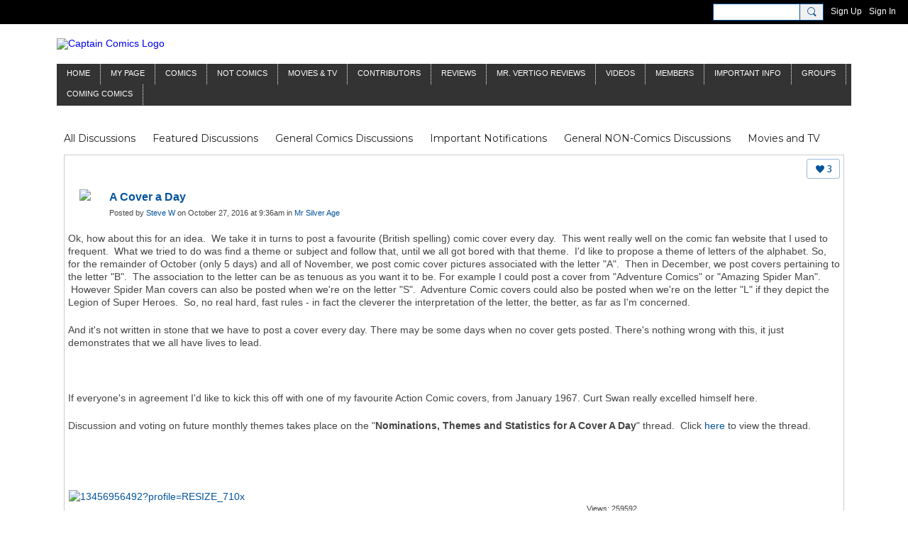

--- FILE ---
content_type: text/html; charset=UTF-8
request_url: https://captaincomics.ning.com/forum/topics/a-cover-a-day?commentId=3370054%3AComment%3A1698940
body_size: 87703
content:
<!DOCTYPE html>
<!--[if IE 9]> <html class="ie9" prefix="og: http://ogp.me/ns# fb: http://ogp.me/ns/fb# article: http://ogp.me/ns/article#"> <![endif]-->
<!--[if !IE]><!--> <html prefix="og: http://ogp.me/ns# fb: http://ogp.me/ns/fb# article: http://ogp.me/ns/article#"> <!--<![endif]-->
<head>
<script>
    dataLayerMain = [];
        </script>


<!-- Google Tag Manager -->
<script>(function(w,d,s,l,i){w[l]=w[l]||[];w[l].push({'gtm.start':
new Date().getTime(),event:'gtm.js'});var f=d.getElementsByTagName(s)[0],
j=d.createElement(s),dl=l!='dataLayer'?'&l='+l:'';j.async=true;j.src=
'https://www.googletagmanager.com/gtm.js?id='+i+dl;f.parentNode.insertBefore(j,f);
})(window,document,'script','dataLayerMain','GTM-T5W4WQ');</script>
<!-- End Google Tag Manager -->
    <meta http-equiv="Content-Type" content="text/html; charset=utf-8" />
    <title>A Cover a Day - Forum 2.0 - Captain Comics</title>
        <link rel="icon" href="/favicon.ico?r=1689261777" type="image/x-icon" />
    <link rel="SHORTCUT ICON" href="/favicon.ico?r=1689261777" type="image/x-icon" />
    <link rel="canonical" href="https://captaincomics.ning.com/forum/topics/a-cover-a-day" />
    <meta name="description" content="Ok, how about this for an idea.  We take it in turns to post a favourite (British spelling) comic cover every day.  This went really well on the comic fan webs…" />
    <meta name="keywords" content="comics, comic books, Captain Comics, Andrew Smith" />
<meta name="title" content="A Cover a Day - Forum 2.0" />
<meta property="og:type" content="article" />
<meta property="og:url" content="https://captaincomics.ning.com/forum/topics/a-cover-a-day" />
<meta property="og:title" content="A Cover a Day" />
<meta property="og:description" content="Ok, how about this for an idea. &nbsp;We take it in turns to post a favourite (British spelling) comic cover every day. &nbsp;This went really well on the comic fan website that I used to frequent. &nbsp;What we tried to do was find a theme or subject and follow that, until we all got bored with that theme. &nbsp;I&#039;d like to propose a theme of letters of the alphabet. So, for the remainder of October (only 5 days) and all of November, we post comic cover pictures associated with the letter &quot;A&quot;. &nbsp;Then in December, we post covers pertaining to the letter &quot;B&quot;. &nbsp;The association to the letter can be as tenuous as you want it to be. For example I could post a cover from &quot;Adventure Comics&quot; or &quot;Amazing Spider Man&quot;. &nbsp;However Spider Man covers can also be posted when we&#039;re on the letter &quot;S&quot;. &nbsp;Adventure Comic covers could also be posted when we&#039;re on the letter &quot;L&quot; if they depict the Legion of Super Heroes. &nbsp;So, no real hard, fast rules - in fact the cleverer the interpretation of the letter, the better, as far as&hellip;" />
<meta property="og:site_name" content="Captain Comics" />
<meta property="article:published_time" content="2016-10-27T14:36:21.000Z" />
<meta property="article:author" content="https://captaincomics.ning.com/members/SteveW" />
<meta property="article:section" content="Forum 2.0" />
<meta property="article:tag" content="#action" />
<meta property="article:tag" content="#acoveraday" />
<meta property="article:tag" content="comics" />
<meta property="og:image" content="https://storage.ning.com/topology/rest/1.0/file/get/13456956492?profile=RESIZE_710x" />
<link rel="image_src" href="https://captaincomics.ning.com/appatar.png" />
<link href="https://fonts.googleapis.com/css?family=Fira+Sans:100|Fira+Sans:400|Fira+Sans:500|Fira+Sans:italic500|Fira+Sans:600|Fira+Sans:700|Montserrat:400|Montserrat:500|Montserrat:600" rel="stylesheet">
<script type="text/javascript">
    djConfig = { preventBackButtonFix: false, isDebug: false }
ning = {"CurrentApp":{"premium":true,"iconUrl":"\/appatar.png","url":"http:\/\/captaincomics.ning.com","domains":[],"storageHost":"https:\/\/storage.ning.com","online":true,"privateSource":true,"id":"captaincomics","appId":28578124,"description":"Captain Comics is Andrew Smith, formerly a nationally syndicated newspaper columnist and contributor to the Comics Buyers Guide.","name":"Captain Comics","owner":"0wydmfz67ej8o","createdDate":"2023-07-10T09:45:39.434Z","canBuyAddons":false,"fileDeleteUrl":"https:\/\/upload.ning.com\/topology\/rest\/1.0\/file\/remove\/","fileInfoUrl":"https:\/\/upload.ning.com\/topology\/rest\/1.0\/file\/info\/","t":"","category":{"comics":null,"comic books":null,"Captain Comics":null,"Andrew Smith":null},"tags":["comics","comic books","Captain Comics","Andrew Smith"]},"CurrentProfile":null,"CurrentSitePage":{"bundleId":"28578124:Bundle:6500","sitePageTargetType":"discussionBundle","id":"28578124:SitePage:6499","title":"Forum 2.0","targetType":"discussionBundle"},"ICOBoxConfig":{"ICOboxLaunched":false,"timestamp":1769209835,"status":null,"ICOCollectedResult":true},"maxFileUploadSize":7};
        (function(){
            if (!window.ning) { return; }

            var age, gender, rand, obfuscated, combined;

            obfuscated = document.cookie.match(/xgdi=([^;]+)/);
            if (obfuscated) {
                var offset = 100000;
                obfuscated = parseInt(obfuscated[1]);
                rand = obfuscated / offset;
                combined = (obfuscated % offset) ^ rand;
                age = combined % 1000;
                gender = (combined / 1000) & 3;
                gender = (gender == 1 ? 'm' : gender == 2 ? 'f' : 0);
                ning.viewer = {"age":age,"gender":gender};
            }
        })();

        window.xg = window.xg || {};
xg.captcha = {
    'shouldShow': false,
    'siteKey': '6Ldf3AoUAAAAALPgNx2gcXc8a_5XEcnNseR6WmsT'
};
xg.addOnRequire = function(f) { xg.addOnRequire.functions.push(f); };
xg.addOnRequire.functions = [];
xg.addOnFacebookLoad = function (f) { xg.addOnFacebookLoad.functions.push(f); };
xg.addOnFacebookLoad.functions = [];
xg._loader = {
    p: 0,
    loading: function(set) {  this.p++; },
    onLoad: function(set) {
                this.p--;
        if (this.p == 0 && typeof(xg._loader.onDone) == 'function') {
            xg._loader.onDone();
        }
    }
};
xg._loader.loading('xnloader');
if (window.bzplcm) {
    window.bzplcm._profileCount = 0;
    window.bzplcm._profileSend = function() { if (window.bzplcm._profileCount++ == 1) window.bzplcm.send(); };
}
xg._loader.onDone = function() {
            if(window.bzplcm)window.bzplcm.start('ni');
        xg.shared.util.parseWidgets();
    var addOnRequireFunctions = xg.addOnRequire.functions;
    xg.addOnRequire = function(f) { f(); };
    try {
        if (addOnRequireFunctions) { dojo.lang.forEach(addOnRequireFunctions, function(onRequire) { onRequire.apply(); }); }
    } catch (e) {
        if(window.bzplcm)window.bzplcm.ts('nx').send();
        throw e;
    }
    if(window.bzplcm) { window.bzplcm.stop('ni'); window.bzplcm._profileSend(); }
};
window.xn = { track: { event: function() {}, pageView: function() {}, registerCompletedFlow: function() {}, registerError: function() {}, timer: function() { return { lapTime: function() {} }; } } };</script>
<meta name="medium" content="DiscussionEntry" /><meta name="viewport" content="width=device-width, initial-scale=1.0">
<script type="text/javascript">less = { env: "development" }; </script>

<style type="text/css" media="screen,projection">
@import url(https://static.ning.com/captaincomics/widgets/shared/less/unversioned/base/iconFont.css?xn_version=202601121642);

</style>
<link class="less-style less-base-and-theme-styles" rel="stylesheet" type="text/css" href="https://captaincomics.ning.com/base-and-theme-styles-css" />
<link class="custom-css-url" rel="stylesheet" type="text/css" media="screen,projection" href="https://captaincomics.ning.com/custom-css">

<style type="text/css" media="screen,projection">
@import url(https://fonts.googleapis.com/css?family=Arvo|Cookie|Josefin+Sans|Libre+Baskerville|Merriweather|Montserrat|PT+Sans|Playfair+Display|Quicksand|Raleway|Roboto|Roboto+Condensed:300|Sacramento|Satisfy|Ubuntu+Mono);

</style>

</head>
<body class="page-forum page-forum-topics page-forum-topics-a-cover-a-day">
  <!-- Google Tag Manager (noscript) -->
<noscript><iframe src="https://www.googletagmanager.com/ns.html?id=GTM-T5W4WQ" height="0" width="0" style="display:none;visibility:hidden"></iframe></noscript>
<!-- End Google Tag Manager (noscript) -->

  <div class="before-content">
    <div id='fb-root'></div>
<script>
    window.fbAsyncInit = function () {
        FB.init({
            appId      : null,
            status     : true, // check login status
            cookie     : true, // enable cookies to allow the server to access the session
            xfbml      : 1, // parse XFBML
            version    : 'v7.0'
        });
        var n = xg.addOnFacebookLoad.functions.length;
        for (var i = 0; i < n; i++) {
            xg.addOnFacebookLoad.functions[i]();
        }
        xg.addOnFacebookLoad = function (f) { f(); };
        xg.addOnFacebookLoad.functions = [];
    };

    (function(w, d, s, debug) {
        function go(){
            var js, fjs = d.getElementsByTagName(s)[0], load = function(url, id) {
                if (d.getElementById(id)) {return;}
                js = d.createElement(s); js.src = url; js.id = id; js.async = true;
                fjs.parentNode.insertBefore(js, fjs);
            };
            //Facebook
            load('//connect.facebook.net/en_US/all'  + (debug ? '/debug' : '') + '.js', 'facebook-jssdk');
        }
        if (w.addEventListener) { w.addEventListener("load", go, false); }
        else if (w.attachEvent) { w.attachEvent("onload",go); }

    }(window, document, 'script', false));
</script>    
    <div class="ningbar cf">
    

        <ul class="ningbar-userLinks linkbar">

                <li>
                    <form id="xn_bar_menu_search" method="GET" action="/main/search/search">
                        <input class="globalsearch" type="search" name="q" value=""><button class="globalsearch-button" type="button" onclick="document.getElementById('xn_bar_menu_search').submit();return false"></button>
                    </form>
                </li>

                    <li><a href="https://captaincomics.ning.com/main/authorization/signUp?target=https%3A%2F%2Fcaptaincomics.ning.com%2Fforum%2Ftopics%2Fa-cover-a-day%3FcommentId%3D3370054%253AComment%253A1698940" class="ningbar-link">Sign Up</a></li>
                <li><a href="https://captaincomics.ning.com/main/authorization/signIn?target=https%3A%2F%2Fcaptaincomics.ning.com%2Fforum%2Ftopics%2Fa-cover-a-day%3FcommentId%3D3370054%253AComment%253A1698940" class="ningbar-link">Sign In</a></li>
        </ul>

    </div>
    

  </div>

  <div class="central-content cf">
    <header class="site-headerFrame">
      <div class="site-header container">
    <div class="site-nameLogo">
        <p class="header-siteNameLogo">
            <a href="/" class="header-siteName header-hidden" id="header-siteName" >
                captaincomicsNEW
            </a>
            <a href="/" class="header-logoImage " >
                <img src="https://storage.ning.com/topology/rest/1.0/file/get/12939933100?profile=original" alt="Captain Comics Logo" class="header-logoIMG">
            </a>
        </p>
    </div>
        <nav class="header-nav navbar">
        <div class="occasional-button">
          <button class="button button-iconic">
            <i class="icon icon-menu"></i>
          </button>
        </div>
        <ul class="mainTab">
            <li  class="mainTab-item ">
                    <a class="" href="https://captaincomics.ning.com/home" data-pageType="customPage"  >
                    <span>Home</span>
                </a>
                </li><li  class="mainTab-item ">
                    <a class="" href="https://captaincomics.ning.com/main/authorization/signIn?target=%2Fmy%2Fprofile" data-pageType="profilePage"  >
                    <span>My Page</span>
                </a>
                </li><li  class="mainTab-item ">
                    <a class="" href="https://captaincomics.ning.com/forum/topics/General+Comics+Discussions" data-pageType="url"  >
                    <span>Comics</span>
                </a>
                </li><li  class="mainTab-item ">
                    <a class="" href="https://captaincomics.ning.com/forum/topics/General+NON-Comics+Discussions" data-pageType="url"  >
                    <span>Not Comics</span>
                </a>
                </li><li dojoType="SubTabHover" class="mainTab-item ">
                    <a class="icon-down" href="https://captaincomics.ning.com/forum/topics/Movies+and+TV" data-pageType="url"  >
                    <span>Movies &amp; TV</span>
                </a>
                        <ul class="subTab">
                                <li class="subTab-item">
                                    <a href="https://captaincomics.ning.com/forum/topics/frankenstein-landing-page?context=category-Captain+Comics" >
                                        <span>Frankenstein</span>
                                    </a>
                                </li>
                                <li class="subTab-item">
                                    <a href="https://captaincomics.ning.com/forum/topics/James+Bond" >
                                        <span>James Bond</span>
                                    </a>
                                </li>
                                <li class="subTab-item">
                                    <a href="https://captaincomics.ning.com/forum/topics/Doctor+Who" >
                                        <span>Doctor Who</span>
                                    </a>
                                </li>
                       </ul>
                </li><li dojoType="SubTabHover" class="mainTab-item ">
                    <a class="icon-down" href="https://captaincomics.ning.com/forum/topics/columnists" data-pageType="url"  >
                    <span>Contributors</span>
                </a>
                        <ul class="subTab">
                                <li class="subTab-item">
                                    <a href="https://captaincomics.ning.com/forum/topics/Captain+Comics" >
                                        <span>Captain Comics</span>
                                    </a>
                                </li>
                                <li class="subTab-item">
                                    <a href="https://captaincomics.ning.com/forum/topics/Deck+Log" >
                                        <span>Commander Benson</span>
                                    </a>
                                </li>
                                <li class="subTab-item">
                                    <a href="https://captaincomics.ning.com/forum/topics/The+Baron%27s+Timelines" >
                                        <span>The Baron's Timelines</span>
                                    </a>
                                </li>
                                <li class="subTab-item">
                                    <a href="https://captaincomics.ning.com/forum/topics/Mr+Silver+Age" >
                                        <span>Mr. Silver Age</span>
                                    </a>
                                </li>
                                <li class="subTab-item">
                                    <a href="https://captaincomics.ning.com/forum/topics/Fluit+Notes" >
                                        <span>Fluit Notes</span>
                                    </a>
                                </li>
                                <li class="subTab-item">
                                    <a href="https://captaincomics.ning.com/forum/topics/Inklings" >
                                        <span>Inklings</span>
                                    </a>
                                </li>
                       </ul>
                </li><li  class="mainTab-item ">
                    <a class="" href="https://captaincomics.ning.com/forum/topics/Reviews" data-pageType="url"  >
                    <span>Reviews</span>
                </a>
                </li><li  class="mainTab-item ">
                    <a class="" href="https://captaincomics.ning.com/profiles/blogs" data-pageType="blogBundle"  >
                    <span>Mr. Vertigo Reviews</span>
                </a>
                </li><li  class="mainTab-item ">
                    <a class="" href="https://captaincomics.ning.com/videos" data-pageType="videoBundle"  >
                    <span>Videos</span>
                </a>
                </li><li  class="mainTab-item ">
                    <a class="" href="https://captaincomics.ning.com/members" data-pageType="members"  >
                    <span>Members</span>
                </a>
                </li><li  class="mainTab-item ">
                    <a class="" href="https://captaincomics.ning.com/forum/topics/Important+Notifications" data-pageType="url"  >
                    <span>Important Info</span>
                </a>
                </li><li  class="mainTab-item ">
                    <a class="" href="https://captaincomics.ning.com/group" data-pageType="groupHub"  >
                    <span>Groups</span>
                </a>
                </li><li  class="mainTab-item ">
                    <a class="" href="https://captaincomics.ning.com/coming-comics" data-pageType="discussionBundle"  >
                    <span>Coming Comics</span>
                </a>
                </li>
        </ul>
    </nav>

</div>

    </header>

    <section class="site-bodyFrame">

      <div class="site-body container">
        <header class="content-header cf">
    <div class="page_header">
            <h1 class="content-name pull-left">Forum 2.0</h1>

        <div class="content-actions pull-right">
            <ul class="linkbar linkbar-iconic">
            </ul>
        </div>
    </div>
    

        <nav class="content-nav condenseable subnavBar cl">
            
<ul class="subnav expanded" data-more="More">
        <li class="">
            <a href="https://captaincomics.ning.com/forum/topics">All Discussions
            </a>
        </li>
        <li class="">
            <a href="https://captaincomics.ning.com/forum/topics/list/featured">Featured Discussions
            </a>
        </li>
        <li class="">
            <a href="https://captaincomics.ning.com/forum/topics/General+Comics+Discussions">General Comics Discussions
            </a>
        </li>
        <li class="">
            <a href="https://captaincomics.ning.com/forum/topics/Important+Notifications">Important Notifications
            </a>
        </li>
        <li class="">
            <a href="https://captaincomics.ning.com/forum/topics/General+NON-Comics+Discussions">General NON-Comics Discussions
            </a>
        </li>
        <li class="">
            <a href="https://captaincomics.ning.com/forum/topics/Movies+and+TV">Movies and TV
            </a>
        </li>
        <li class="">
            <a href="https://captaincomics.ning.com/forum/topics/Mr+Silver+Age">Mr Silver Age
            </a>
        </li>
        <li class="">
            <a href="https://captaincomics.ning.com/forum/topics/Reviews">Reviews
            </a>
        </li>
        <li class="">
            <a href="https://captaincomics.ning.com/forum/topics/Captain+Comics">Captain Comics
            </a>
        </li>
        <li class="">
            <a href="https://captaincomics.ning.com/forum/topics/Fluit+Notes">Fluit Notes
            </a>
        </li>
        <li class="">
            <a href="https://captaincomics.ning.com/forum/topics/Deck+Log">Deck Log
            </a>
        </li>
        <li class="">
            <a href="https://captaincomics.ning.com/forum/topics/The+Baron%27s+Timelines">The Baron's Timelines
            </a>
        </li>
        <li class="">
            <a href="https://captaincomics.ning.com/forum/topics/Inklings">Inklings
            </a>
        </li>
        <li class="">
            <a href="https://captaincomics.ning.com/forum/topics/James+Bond">James Bond
            </a>
        </li>
        <li class="">
            <a href="https://captaincomics.ning.com/forum/topics/Doctor+Who">Doctor Who
            </a>
        </li>
        <li class="">
            <a href="https://captaincomics.ning.com/forum/topics/Frankenstein">Frankenstein
            </a>
        </li>
        <li class="">
            <a href="https://captaincomics.ning.com/forum/topics/Columnists">Columnists
            </a>
        </li>
</ul>

        </nav>

</header>
<section class="content-body entry">
    <div class="row">
                <div class="span16 tablet16 mobile16 column">
                            <div class="section-primaryContent ">
                                <div class="discussionDetailPage sheet grid-frame">
    <article class="discussionDetailPage-mainSection">
            <div class="socialActions cf">
                    
<div class="socialButtons">
    <ul class="socialSharingList menu">
            <li class="socialSharingListItem dd_menu">
                <button class="socialSharingListItemLink dropdown-toggle" type="button">
                    <svg>
                        <use xlink:href="#Plus"/>
                    </svg>
                </button>
                <ul class="hidden-menu"></ul>
                <div class="mobileSocialModal">
                    <div class="mobileSocialModalOuter">
                        <ul class="mobileSocialList">
                            <li class="socialSharingListItemMobile mobileItem providerFacebook">
    <a class="socialSharingListItemLinkMobile" data-content-id="28578124:DiscussionEntry:37389" data-content-url="https://captaincomics.ning.com/forum/topics/a-cover-a-day" href="https://www.facebook.com/dialog/share?href=https%3A%2F%2Fcaptaincomics.ning.com%2Fforum%2Ftopics%2Fa-cover-a-day%3Fxg_source%3Dfacebook&amp;display=popup&amp;app_id=308939305080" title="Facebook">
        <svg>
            <use xlink:href="#FacebookMobile"/>
        </svg>
    </a>
</li><li class="socialSharingListItemMobile mobileItem providerTwitter">
    <a class="socialSharingListItemLinkMobile" data-content-id="28578124:DiscussionEntry:37389" data-content-url="https://captaincomics.ning.com/forum/topics/a-cover-a-day" href="https://twitter.com/intent/tweet?url=https%3A%2F%2Fcaptaincomics.ning.com%2Fforum%2Ftopics%2Fa-cover-a-day%3Fxg_source%3Dtwitter&amp;text=Checking out &quot;A Cover a Day&quot; on Captain Comics:" title="X">
        <svg>
            <use xlink:href="#TwitterMobile"/>
        </svg>
    </a>
</li><li class="socialSharingListItemMobile mobileItem providerMail">
    <a class="socialSharingListItemLinkMobile" data-content-id="28578124:DiscussionEntry:37389" data-content-url="https://captaincomics.ning.com/forum/topics/a-cover-a-day" href="mailto:?subject=Checking out &quot;A Cover a Day&quot; on Captain Comics:&amp;body=Checking out &quot;A Cover a Day&quot; on Captain Comics: https%3A%2F%2Fcaptaincomics.ning.com%2Fforum%2Ftopics%2Fa-cover-a-day%3Fxg_source%3Dmail" title="Email">
        <svg>
            <use xlink:href="#MailMobile"/>
        </svg>
    </a>
</li>
                        </ul>
                    </div>
                </div>
            </li>
        <li class="socialSharingListItemColored item providerFacebook">
    <a class="socialSharingListItemLinkColored" data-content-id="28578124:DiscussionEntry:37389" data-content-url="https://captaincomics.ning.com/forum/topics/a-cover-a-day" href="https://www.facebook.com/dialog/share?href=https%3A%2F%2Fcaptaincomics.ning.com%2Fforum%2Ftopics%2Fa-cover-a-day%3Fxg_source%3Dfacebook&amp;display=popup&amp;app_id=308939305080" title="Facebook">
        <svg>
            <use xlink:href="#FacebookColored"/>
        </svg>
    </a>
</li><li class="socialSharingListItemColored item providerTwitter">
    <a class="socialSharingListItemLinkColored" data-content-id="28578124:DiscussionEntry:37389" data-content-url="https://captaincomics.ning.com/forum/topics/a-cover-a-day" href="https://twitter.com/intent/tweet?url=https%3A%2F%2Fcaptaincomics.ning.com%2Fforum%2Ftopics%2Fa-cover-a-day%3Fxg_source%3Dtwitter&amp;text=Checking out &quot;A Cover a Day&quot; on Captain Comics:" title="X">
        <svg>
            <use xlink:href="#TwitterColored"/>
        </svg>
    </a>
</li><li class="socialSharingListItemColored item providerMail">
    <a class="socialSharingListItemLinkColored" data-content-id="28578124:DiscussionEntry:37389" data-content-url="https://captaincomics.ning.com/forum/topics/a-cover-a-day" href="mailto:?subject=Checking out &quot;A Cover a Day&quot; on Captain Comics:&amp;body=Checking out &quot;A Cover a Day&quot; on Captain Comics: https%3A%2F%2Fcaptaincomics.ning.com%2Fforum%2Ftopics%2Fa-cover-a-day%3Fxg_source%3Dmail" title="Email">
        <svg>
            <use xlink:href="#MailColored"/>
        </svg>
    </a>
</li>
    </ul>
</div>
<svg width="0" height="0">
    <defs>
        <linearGradient x1="109.306%" y1="1.454%" x2="41.67%" y2="65.123%" id="TelegramGradient">
            <stop stop-color="#37AEE2" offset="0%"/><stop stop-color="#1E96C8" offset="100%"/>
        </linearGradient>
        <linearGradient x1="61.235%" y1="45.364%" x2="74.706%" y2="72.217%" id="TelegramGradient2">
            <stop stop-color="#EFF7FC" offset="0%"/>
            <stop stop-color="#FFF" offset="100%"/>
        </linearGradient>
        <linearGradient x1="50%" y1="6.76%" x2="50%" y2="95.6%" id="MessengerGradient">
            <stop stop-color="#00C6FF" offset="0%"/>
            <stop stop-color="#0068FF" offset="100%"/>
        </linearGradient>
        <linearGradient x1="50%" y1="6.76%" x2="50%" y2="95.6%" id="MessengerGradientMobile">
            <stop stop-color="#00C6FF" offset="0%"/>
            <stop stop-color="#0068FF" offset="100%"/>
        </linearGradient>
        <linearGradient x1="109.306%" y1="-30.249%" x2="41.67%" y2="75%" id="TelegramGradientMobile">
            <stop stop-color="#37AEE2" offset="0%"/>
            <stop stop-color="#1E96C8" offset="100%"/>
        </linearGradient>
        <linearGradient x1="61.235%" y1="45.364%" x2="74.706%" y2="72.217%" id="TelegramGradientMobile2">
            <stop stop-color="#EFF7FC" offset="0%"/>
            <stop stop-color="#FFF" offset="100%"/>
        </linearGradient>
    </defs>
    <symbol xmlns="http://www.w3.org/2000/svg" id="Facebook">
        <g fill="none">
            <rect stroke="transparent" opacity="0" x=".5" y=".5" width="35" height="27" rx="2.25"/>
            <path d="M19.05 20.056v-6.529h1.803l.239-2.25H19.05l.003-1.126c0-.587.056-.9.898-.9h1.127V7h-1.802c-2.165 0-2.927 1.091-2.927 2.927v1.35H15v2.25h1.35v6.529h2.7z" fill="currentColor"/>
        </g>
    </symbol>
    <symbol xmlns="http://www.w3.org/2000/svg" id="Like01">
        <g fill="transparent" fill-rule="evenodd">
            <rect stroke="transparent" opacity="0" x=".5" y=".5" width="35" height="27" rx="2.25"/>
            <path d="M15.105 9c1.315 0 2.433.867 2.881 2.063C18.462 9.867 19.58 9 20.896 9 22.6 9 24 10.495 24 12.318c0 2.48-4.476 6.217-6.014 7.682C16.476 18.535 12 14.799 12 12.318 12 10.495 13.399 9 15.105 9z" fill="currentColor"/>
        </g>
    </symbol>
    <symbol xmlns="http://www.w3.org/2000/svg" id="Like02">
        <g fill="none" fill-rule="evenodd">
            <rect stroke="transparent" opacity="0" x=".5" y=".5" width="35" height="27" rx="2.25"/>
            <path fill="currentColor" d="M18 18l-4.702 2.472.898-5.236-3.804-3.708 5.257-.764L18 6l2.351 4.764 5.257.764-3.804 3.708.898 5.236z"/>
        </g>
    </symbol>
    <symbol xmlns="http://www.w3.org/2000/svg" id="LinkedIn">
        <g fill-rule="nonzero" fill="none">
            <rect stroke="transparent" opacity="0" x=".5" y=".5" width="35" height="27" rx="2.25"/>
            <path d="M14.88 11.939v8.17h-2.72v-8.17h2.72zm.18-2.528c0 .785-.591 1.413-1.54 1.413h-.017c-.913 0-1.503-.628-1.503-1.413 0-.8.608-1.411 1.539-1.411.93 0 1.503.61 1.52 1.411zm9.628 6.014v4.685h-2.72v-4.372c0-1.098-.393-1.847-1.378-1.847-.751 0-1.199.505-1.395.993-.072.175-.09.419-.09.663v4.563h-2.72s.036-7.404 0-8.17h2.72v1.156c.361-.556 1.008-1.349 2.452-1.349 1.79 0 3.13 1.168 3.13 3.678z" fill="currentColor"/>
        </g>
    </symbol>
    <symbol xmlns="http://www.w3.org/2000/svg" id="Mail">
        <g fill-rule="nonzero" fill="none">
            <rect stroke="transparent" opacity="0" x=".5" y=".5" width="35" height="27" rx="2.25"/>
            <path d="M17.767 13.127c-.937 0-5.767-2.74-5.767-2.74V9.96c0-.53.43-.96.961-.96h9.612a.96.96 0 01.962.96l-.008.48s-4.777 2.687-5.76 2.687zm0 1.32c1.028 0 5.76-2.567 5.76-2.567l.008 5.76c0 .53-.43.96-.962.96h-9.612a.96.96 0 01-.961-.96l.008-5.76s4.822 2.567 5.76 2.567z" fill="currentColor"/>
        </g>
    </symbol>
    <symbol xmlns="http://www.w3.org/2000/svg" id="Messenger">
        <g fill-rule="nonzero" fill="none">
            <rect stroke="transparent" opacity=".3" x=".5" y=".5" width="35" height="27" rx="2.25"/>
            <path d="M18.136 7c3.942 0 7.137 2.981 7.137 6.658 0 3.678-3.195 6.659-7.137 6.659a7.622 7.622 0 01-2.112-.296l-2.395 1.361v-2.561C12.024 17.6 11 15.74 11 13.658 11 9.981 14.195 7 18.136 7zm4.549 4.835l-3.464 1.888-1.847-1.888-3.848 4.075 3.502-1.922 1.83 1.922 3.827-4.075z" fill="currentColor"/>
        </g>
    </symbol>
    <symbol xmlns="http://www.w3.org/2000/svg" id="Plus">
        <g fill-rule="nonzero" fill="none">
            <rect stroke="transparent" opacity="0" x=".5" y=".5" width="35" height="27" rx="3"/><path fill="currentColor" d="M17 8h2v13h-2z"/>
            <path fill="currentColor" d="M24.5 13.5v2h-13v-2z"/>
        </g>
    </symbol>
    <symbol xmlns="http://www.w3.org/2000/svg" id="Telegram">
        <g fill-rule="nonzero" fill="none">
            <rect stroke="transparent" opacity="0" x=".5" y=".5" width="35" height="27" rx="2.25"/>
            <path d="M16.485 15.92l5.188 3.917c.592.333 1.02.16 1.167-.562l2.112-10.17c.216-.887-.33-1.288-.897-1.026l-12.401 4.887c-.847.347-.842.83-.155 1.045l3.183 1.015 7.367-4.75c.348-.216.667-.1.405.138" fill="currentColor"/>
        </g>
    </symbol>
    <symbol xmlns="http://www.w3.org/2000/svg" id="Viber">
        <g fill-rule="nonzero" fill="none">
            <rect stroke="transparent" opacity="0" x=".5" y=".5" width="35" height="27" rx="2.25"/>
            <path d="M13 7.42c.4-.152.764-.113 1.047.114.157.128.946 1.077 1.263 1.52.239.338.569.86.695 1.1.164.315.193.629.087.936-.085.241-.158.322-.61.674-.23.183-.438.35-.458.372-.02.024-.064.1-.097.172-.136.286-.054.675.27 1.313.25.496.567.936 1.032 1.434.394.424.908.853 1.309 1.092.516.31 1.187.545 1.557.547.16 0 .386-.063.5-.142.047-.03.222-.224.393-.43.423-.516.556-.632.808-.701.235-.068.552.004.98.22.748.376 2.248 1.527 2.527 1.94.044.068.106.186.132.262.058.157.082.402.051.544-.044.207-.201.466-.626 1.027-.257.337-.718.801-.904.91-.44.252-.815.237-1.677-.07-1.477-.526-2.901-1.297-4.275-2.309-2.629-1.937-4.543-4.376-5.825-7.432-.164-.39-.19-.516-.175-.82.018-.37.135-.651.44-1.047.34-.438 1.132-1.065 1.555-1.226zm4.824-.356c.118-.077.205-.08.59-.032 1.128.138 2.135.467 2.962.964.593.357.967.677 1.448 1.239.51.598.779 1.04 1.045 1.72.27.689.4 1.307.428 2.06.004.15.002.423-.008.608-.02.354-.04.424-.144.518-.167.154-.493.117-.616-.068-.065-.1-.074-.172-.061-.586.036-1.225-.217-2.184-.825-3.143-.727-1.15-1.814-1.925-3.228-2.304a8.16 8.16 0 00-1.136-.218c-.308-.04-.376-.056-.452-.102-.23-.144-.232-.51-.003-.656zm.602 1.56c.082-.023.56.018.82.069a4.44 4.44 0 011.894.857c.951.755 1.483 1.827 1.562 3.16.033.525-.011.696-.2.793a.409.409 0 01-.496-.075c-.087-.089-.121-.21-.12-.423.004-.592-.135-1.253-.36-1.711a3.325 3.325 0 00-1.175-1.32 3.591 3.591 0 00-1.606-.538c-.371-.032-.503-.093-.575-.268a.478.478 0 01.02-.365.503.503 0 01.236-.178zm.281 1.799c.14-.126.297-.137.684-.044.595.138.997.371 1.311.761.242.303.378.644.433 1.08.012.09.017.259.013.372-.005.183-.012.217-.062.296a.417.417 0 01-.628.068c-.096-.095-.12-.178-.13-.448-.02-.574-.205-.928-.606-1.155a2.128 2.128 0 00-.695-.23c-.225-.043-.306-.083-.376-.194-.1-.153-.074-.389.056-.506z" fill="currentColor"/>
        </g>
    </symbol>
    <symbol xmlns="http://www.w3.org/2000/svg" id="WhatsApp">
        <g fill-rule="nonzero" fill="none">
            <rect stroke="transparent" opacity="0" x=".5" y=".5" width="35" height="27" rx="2.25"/>
            <path d="M17.196 21.276h-.003a7.13 7.13 0 01-3.41-.868L10 21.4l1.012-3.698a7.123 7.123 0 01-.952-3.567C10.06 10.201 13.262 7 17.195 7c1.91 0 3.7.744 5.048 2.093a7.092 7.092 0 012.088 5.048c-.002 3.933-3.201 7.134-7.135 7.135zm3.594-5.438c-.044-.075-.163-.12-.341-.209-.179-.089-1.055-.52-1.219-.58-.163-.06-.282-.089-.4.09-.12.178-.461.58-.565.699-.104.119-.208.133-.387.044-.178-.09-.752-.277-1.433-.885a5.374 5.374 0 01-.992-1.235c-.104-.178-.011-.275.078-.364.08-.08.178-.208.267-.312.09-.104.12-.179.179-.298.06-.119.03-.223-.015-.312-.045-.09-.401-.967-.55-1.324-.145-.347-.292-.3-.401-.306a7.081 7.081 0 00-.342-.006.655.655 0 00-.475.223c-.164.179-.624.61-.624 1.487 0 .878.639 1.726.728 1.845.089.119 1.257 1.92 3.046 2.692.425.184.757.293 1.016.376.427.135.816.116 1.123.07.343-.051 1.055-.431 1.203-.848.149-.416.149-.773.104-.847z" fill="currentColor"/>
        </g>
    </symbol>
    <symbol xmlns="http://www.w3.org/2000/svg" id="Twitter">
        <g fill="none" fill-rule="evenodd">
            <rect stroke="transparent" opacity="0" x=".5" y=".5" width="35" height="27" rx="2.25"/>
            <path d="M10 9 L17.5 15.5 L10 22 H13.5 L18 17.5 L22.5 22 H26 L18.5 15.5 L26 9 H22.5 L18 13.5 L13.5 9 H10 Z" fill="currentColor"/>
        </g>
    </symbol>
    <symbol xmlns="http://www.w3.org/2000/svg" id="FacebookColored">
        <g fill-rule="nonzero" fill="none" opacity=".9">
            <rect fill="#3B5998" width="36" height="28" rx="2.25"/>
            <path d="M19.05 20.056v-6.529h1.803l.239-2.25H19.05l.003-1.126c0-.587.056-.9.898-.9h1.127V7h-1.802c-2.165 0-2.927 1.091-2.927 2.927v1.35H15v2.25h1.35v6.529h2.7z" fill="#FFF"/>
        </g>
    </symbol>
    <symbol xmlns="http://www.w3.org/2000/svg" id="LinkedInColored">
        <g fill-rule="nonzero" fill="none">
            <rect fill="#0077B5" width="36" height="28" rx="2.25"/>
            <path d="M14.88 11.939v8.17h-2.72v-8.17h2.72zm.18-2.528c0 .785-.591 1.413-1.54 1.413h-.017c-.913 0-1.503-.628-1.503-1.413 0-.8.608-1.411 1.539-1.411.93 0 1.503.61 1.52 1.411zm9.628 6.014v4.685h-2.72v-4.372c0-1.098-.393-1.847-1.378-1.847-.751 0-1.199.505-1.395.993-.072.175-.09.419-.09.663v4.563h-2.72s.036-7.404 0-8.17h2.72v1.156c.361-.556 1.008-1.349 2.452-1.349 1.79 0 3.13 1.168 3.13 3.678z" fill="#FFF"/>
        </g>
    </symbol>
    <symbol xmlns="http://www.w3.org/2000/svg" id="MailColored">
        <g fill-rule="nonzero" fill="none">
            <rect fill="#0971BD" width="36" height="28" rx="2.25"/><path d="M17.767 13.127c-.937 0-5.767-2.74-5.767-2.74V9.96c0-.53.43-.96.961-.96h9.612a.96.96 0 01.962.96l-.008.48s-4.777 2.687-5.76 2.687zm0 1.32c1.028 0 5.76-2.567 5.76-2.567l.008 5.76c0 .53-.43.96-.962.96h-9.612a.96.96 0 01-.961-.96l.008-5.76s4.822 2.567 5.76 2.567z" fill="#FFF"/>
        </g>
    </symbol>
    <symbol xmlns="http://www.w3.org/2000/svg" id="MessengerColored">

        <g fill-rule="nonzero" fill="none">
            <rect stroke="#E7E7E7" fill="#FFF" x=".5" y=".5" width="35" height="27" rx="2.25"/>
            <path d="M2.629 11.82v2.562l2.395-1.361a7.622 7.622 0 002.112.296c3.942 0 7.137-2.981 7.137-6.659C14.273 2.981 11.078 0 7.136 0 3.195 0 0 2.981 0 6.658c0 2.083 1.024 3.942 2.629 5.163z" fill="url(#MessengerGradient)" transform="translate(11 7)"/>
            <path fill="#FFF" d="M17.374 11.835l-3.848 4.075 3.502-1.922 1.83 1.922 3.827-4.075-3.464 1.888z"/>
        </g>
    </symbol>
    <symbol xmlns="http://www.w3.org/2000/svg" id="TelegramColored">

        <g fill-rule="nonzero" fill="none">

            <rect fill="url(#TelegramGradient)" width="36" height="28" rx="2.25"/>
            <path d="M5.485 7.92l5.188 3.917c.592.333 1.02.16 1.167-.562l2.112-10.17c.216-.887-.33-1.288-.897-1.026L.654 4.966c-.847.347-.842.83-.155 1.045l3.183 1.015 7.367-4.75c.348-.216.667-.1.405.138" transform="translate(11 8)" fill="url(#TelegramGradient2)"/>
        </g>
    </symbol>
    <symbol xmlns="http://www.w3.org/2000/svg" id="ViberColored">
        <g fill-rule="nonzero" fill="none">
            <rect fill="#7F4DA0" width="36" height="28" rx="2.25"/>
            <path d="M13 7.42c.4-.152.764-.113 1.047.114.157.128.946 1.077 1.263 1.52.239.338.569.86.695 1.1.164.315.193.629.087.936-.085.241-.158.322-.61.674-.23.183-.438.35-.458.372-.02.024-.064.1-.097.172-.136.286-.054.675.27 1.313.25.496.567.936 1.032 1.434.394.424.908.853 1.309 1.092.516.31 1.187.545 1.557.547.16 0 .386-.063.5-.142.047-.03.222-.224.393-.43.423-.516.556-.632.808-.701.235-.068.552.004.98.22.748.376 2.248 1.527 2.527 1.94.044.068.106.186.132.262.058.157.082.402.051.544-.044.207-.201.466-.626 1.027-.257.337-.718.801-.904.91-.44.252-.815.237-1.677-.07-1.477-.526-2.901-1.297-4.275-2.309-2.629-1.937-4.543-4.376-5.825-7.432-.164-.39-.19-.516-.175-.82.018-.37.135-.651.44-1.047.34-.438 1.132-1.065 1.555-1.226zm4.824-.356c.118-.077.205-.08.59-.032 1.128.138 2.135.467 2.962.964.593.357.967.677 1.448 1.239.51.598.779 1.04 1.045 1.72.27.689.4 1.307.428 2.06.004.15.002.423-.008.608-.02.354-.04.424-.144.518-.167.154-.493.117-.616-.068-.065-.1-.074-.172-.061-.586.036-1.225-.217-2.184-.825-3.143-.727-1.15-1.814-1.925-3.228-2.304a8.16 8.16 0 00-1.136-.218c-.308-.04-.376-.056-.452-.102-.23-.144-.232-.51-.003-.656zm.602 1.56c.082-.023.56.018.82.069a4.44 4.44 0 011.894.857c.951.755 1.483 1.827 1.562 3.16.033.525-.011.696-.2.793a.409.409 0 01-.496-.075c-.087-.089-.121-.21-.12-.423.004-.592-.135-1.253-.36-1.711a3.325 3.325 0 00-1.175-1.32 3.591 3.591 0 00-1.606-.538c-.371-.032-.503-.093-.575-.268a.478.478 0 01.02-.365.503.503 0 01.236-.178zm.281 1.799c.14-.126.297-.137.684-.044.595.138.997.371 1.311.761.242.303.378.644.433 1.08.012.09.017.259.013.372-.005.183-.012.217-.062.296a.417.417 0 01-.628.068c-.096-.095-.12-.178-.13-.448-.02-.574-.205-.928-.606-1.155a2.128 2.128 0 00-.695-.23c-.225-.043-.306-.083-.376-.194-.1-.153-.074-.389.056-.506z" fill="#FFF"/>
        </g>
    </symbol>
    <symbol xmlns="http://www.w3.org/2000/svg" id="WhatsAppColored">
        <g fill-rule="nonzero" fill="none">
            <rect fill="#25D366" width="36" height="28" rx="2.25"/>
            <path d="M17.196 21.276h-.003a7.13 7.13 0 01-3.41-.868L10 21.4l1.012-3.698a7.123 7.123 0 01-.952-3.567C10.06 10.201 13.262 7 17.195 7c1.91 0 3.7.744 5.048 2.093a7.092 7.092 0 012.088 5.048c-.002 3.933-3.201 7.134-7.135 7.135zm-3.238-2.16l.217.128c.91.54 1.954.827 3.018.827h.003a5.94 5.94 0 005.93-5.93 5.895 5.895 0 00-1.735-4.197 5.89 5.89 0 00-4.193-1.739 5.94 5.94 0 00-5.933 5.93c0 1.121.313 2.213.906 3.157l.141.224-.599 2.189 2.245-.59zm6.832-3.278c-.044-.075-.163-.12-.341-.209-.179-.089-1.055-.52-1.219-.58-.163-.06-.282-.089-.4.09-.12.178-.461.58-.565.699-.104.119-.208.133-.387.044-.178-.09-.752-.277-1.433-.885a5.374 5.374 0 01-.992-1.235c-.104-.178-.011-.275.078-.364.08-.08.178-.208.267-.312.09-.104.12-.179.179-.298.06-.119.03-.223-.015-.312-.045-.09-.401-.967-.55-1.324-.145-.347-.292-.3-.401-.306a7.081 7.081 0 00-.342-.006.655.655 0 00-.475.223c-.164.179-.624.61-.624 1.487 0 .878.639 1.726.728 1.845.089.119 1.257 1.92 3.046 2.692.425.184.757.293 1.016.376.427.135.816.116 1.123.07.343-.051 1.055-.431 1.203-.848.149-.416.149-.773.104-.847z" fill="#FDFDFD"/>
        </g>
    </symbol>
    <symbol xmlns="http://www.w3.org/2000/svg" id="TwitterColored">
        <g fill="none" fill-rule="evenodd">
            <rect fill="#000000" width="36" height="28" rx="2.25"/>
            <path d="M13 8 L17 14 L13 20 H15.5 L18 16.5 L20.5 20 H23 L19 14 L23 8 H20.5 L18 11.5 L15.5 8 H13 Z" fill="#FFF"/>
        </g>
    </symbol>
    <symbol xmlns="http://www.w3.org/2000/svg" id="FacebookMobile">
        <g fill-rule="nonzero" fill="none">
            <rect fill="#3B5998" width="60" height="60" rx="4.821"/>
            <path d="M31.68 43.977v-13.99h3.862l.512-4.821H31.68l.007-2.413c0-1.258.12-1.931 1.925-1.931h2.415V16h-3.863c-4.64 0-6.272 2.339-6.272 6.272v2.894H23v4.821h2.892v13.99h5.788z" fill="#FFF"/>
        </g>
    </symbol>
    <symbol xmlns="http://www.w3.org/2000/svg" id="LinkedInMobile">
        <g fill-rule="nonzero" fill="none">
            <rect fill="#0077B5" width="60" height="60" rx="4.821"/>
            <path d="M23.315 25.583v17.51h-5.828v-17.51h5.828zm.384-5.416c0 1.681-1.266 3.027-3.298 3.027h-.037c-1.956 0-3.221-1.346-3.221-3.027 0-1.717 1.303-3.024 3.297-3.024 1.993 0 3.22 1.307 3.259 3.024zM44.33 33.053v10.04h-5.828v-9.368c0-2.353-.843-3.958-2.952-3.958-1.61 0-2.57 1.082-2.99 2.127-.155.375-.192.897-.192 1.42v9.779H26.54s.077-15.866 0-17.51h5.829v2.48c.773-1.191 2.158-2.89 5.252-2.89 3.835 0 6.71 2.502 6.71 7.88z" fill="#FFF"/>
        </g>
    </symbol>
    <symbol xmlns="http://www.w3.org/2000/svg" id="MailMobile">
        <g fill-rule="nonzero" fill="none">
            <rect fill="#0971BD" width="60" height="60" rx="4.821"/>
            <path d="M29.073 28.128c-2.01 0-12.359-5.869-12.359-5.869v-.916c0-1.136.922-2.057 2.06-2.057h20.598c1.138 0 2.06.921 2.06 2.057l-.017 1.028s-10.237 5.757-12.342 5.757zm0 2.829c2.202 0 12.342-5.5 12.342-5.5l.017 12.343a2.059 2.059 0 01-2.06 2.057H18.773a2.059 2.059 0 01-2.059-2.057l.017-12.343c-.001 0 10.333 5.5 12.342 5.5z" fill="#FFF"/>
        </g>
    </symbol>
    <symbol xmlns="http://www.w3.org/2000/svg" id="MessengerMobile">
        <g transform="translate(2 2)" fill-rule="nonzero" fill="none">
            <rect stroke="#E7E7E7" stroke-width="2.143" fill="#FFF" width="60" height="60" rx="4.821"/>
            <path d="M5.633 25.33v5.489l5.132-2.918c1.43.412 2.951.635 4.527.635 8.446 0 15.292-6.388 15.292-14.268C30.584 6.388 23.738 0 15.292 0S0 6.388 0 14.268c0 4.462 2.195 8.446 5.633 11.062z" fill="url(#MessengerGradientMobile)" transform="translate(15 15)"/>
            <path fill="#FFF" d="M28.66 25.36l-8.248 8.732 7.506-4.118 3.921 4.118 8.2-8.732-7.422 4.046z"/>
        </g>
    </symbol>
    <symbol xmlns="http://www.w3.org/2000/svg" id="TelegramMobile">
        <g fill-rule="nonzero" fill="none">
            <rect fill="url(#TelegramGradientMobile)" width="60" height="60" rx="4.821"/>
            <path d="M11.753 16.97l11.118 8.394c1.268.715 2.184.345 2.5-1.204l4.525-21.794C30.36.468 29.188-.393 27.975.17L1.4 10.642c-1.814.743-1.804 1.777-.33 2.238l6.819 2.175L23.677 4.877c.746-.462 1.43-.214.868.295" transform="translate(14.571 17.143)" fill="url(#TelegramGradientMobile2)"/>
        </g>
    </symbol>
    <symbol xmlns="http://www.w3.org/2000/svg" id="TwitterMobile">
        <g fill="none" fill-rule="evenodd">
            <rect fill="#000000" width="60" height="60" rx="4.821"/>
            <path d="M18 17 L30 30 L18 43 H23 L31 34 L39 43 H44 L32 30 L44 17 H39 L31 26 L23 17 H18 Z" fill="#FFFFFF"/>
        </g>
    </symbol>
    <symbol xmlns="http://www.w3.org/2000/svg" id="ViberMobile">
        <g fill-rule="nonzero" fill="none">
            <rect fill="#7F4DA0" width="60" height="60" rx="4.821"/>
            <path d="M18.856 15.9c.86-.326 1.638-.242 2.245.243.337.275 2.027 2.309 2.706 3.26.512.723 1.22 1.842 1.49 2.355.351.676.413 1.348.185 2.006-.18.517-.337.69-1.305 1.445-.494.392-.94.751-.983.798a2.253 2.253 0 00-.209.368c-.289.611-.113 1.446.58 2.812.536 1.064 1.215 2.006 2.211 3.074.845.909 1.946 1.828 2.805 2.34 1.106.663 2.545 1.167 3.337 1.171.342 0 .826-.135 1.073-.303.1-.065.475-.48.84-.923.907-1.106 1.191-1.353 1.732-1.502.504-.144 1.182.01 2.098.471 1.605.807 4.818 3.274 5.416 4.16.095.145.228.396.285.56.123.335.175.862.109 1.166-.095.443-.432.998-1.343 2.2-.55.724-1.538 1.717-1.937 1.95-.944.541-1.747.508-3.593-.149-3.166-1.129-6.218-2.78-9.16-4.948-5.634-4.15-9.735-9.379-12.483-15.926-.352-.835-.409-1.106-.375-1.758.038-.793.29-1.395.944-2.244.726-.937 2.426-2.28 3.332-2.625zm10.337-.762c.253-.166.44-.173 1.265-.07 2.417.297 4.575 1.002 6.347 2.067 1.271.764 2.072 1.45 3.104 2.653 1.09 1.283 1.668 2.232 2.24 3.685.577 1.477.855 2.803.915 4.418.01.32.006.904-.015 1.3-.044.76-.086.91-.31 1.111-.357.33-1.055.252-1.32-.146-.138-.213-.158-.369-.131-1.256.077-2.625-.464-4.68-1.768-6.734-1.557-2.465-3.886-4.126-6.916-4.938-.772-.207-1.423-.333-2.436-.466-.66-.085-.804-.12-.966-.22-.492-.308-.499-1.09-.009-1.404zm1.29 3.343c.177-.05 1.203.038 1.76.146 1.521.304 2.91.929 4.058 1.837 2.038 1.617 3.176 3.915 3.346 6.771.07 1.125-.024 1.492-.428 1.7a.876.876 0 01-1.063-.161c-.188-.19-.26-.448-.257-.907.008-1.268-.29-2.684-.774-3.666a7.125 7.125 0 00-2.516-2.829c-.954-.624-2.217-1.046-3.442-1.152-.794-.068-1.078-.2-1.23-.573-.095-.224-.07-.61.04-.783.106-.16.34-.336.507-.383zm.604 3.853c.3-.269.635-.292 1.466-.094 1.274.297 2.135.797 2.808 1.631.52.649.811 1.38.928 2.313.026.194.036.556.029.798-.011.393-.027.466-.133.635-.288.448-.966.521-1.347.147-.206-.205-.256-.383-.276-.96-.043-1.23-.442-1.99-1.3-2.476-.403-.227-.847-.377-1.49-.493-.482-.093-.656-.178-.806-.416-.214-.327-.16-.833.12-1.085z" fill="#FFF"/>
        </g>
    </symbol>
    <symbol  xmlns="http://www.w3.org/2000/svg" id="WhatsAppMobile">
        <g fill-rule="nonzero" fill="none">
            <rect fill="#25D366" width="60" height="60" rx="4.821"/>
            <path d="M30.419 45.592h-.006c-2.56 0-5.074-.643-7.307-1.861L15 45.857l2.17-7.923a15.263 15.263 0 01-2.042-7.644C15.132 21.859 21.991 15 30.418 15c4.091.002 7.93 1.594 10.817 4.484a15.198 15.198 0 014.474 10.818c-.003 8.428-6.86 15.287-15.29 15.29zm-6.938-4.63l.464.276a12.69 12.69 0 006.469 1.772h.005c7.005 0 12.706-5.702 12.709-12.71a12.632 12.632 0 00-3.72-8.99 12.622 12.622 0 00-8.984-3.727c-7.01 0-12.711 5.7-12.714 12.707-.001 2.402.67 4.74 1.943 6.764l.302.48-1.284 4.69 4.81-1.261zm14.641-7.024c-.095-.16-.35-.255-.732-.447-.382-.19-2.26-1.115-2.61-1.243-.35-.127-.606-.19-.86.192-.255.382-.987 1.243-1.21 1.498-.223.255-.446.287-.828.095-.382-.191-1.613-.594-3.072-1.896-1.136-1.013-1.903-2.264-2.126-2.647-.222-.382-.023-.589.168-.78.172-.17.382-.446.573-.669.191-.223.255-.382.382-.637s.064-.478-.032-.67c-.095-.19-.86-2.071-1.178-2.836-.31-.745-.625-.644-.86-.656a15.175 15.175 0 00-.732-.014c-.254 0-.668.096-1.018.478-.35.383-1.338 1.307-1.338 3.188 0 1.88 1.37 3.697 1.56 3.952.192.255 2.695 4.114 6.527 5.769.912.394 1.623.629 2.178.805.915.29 1.748.25 2.407.151.734-.11 2.26-.924 2.579-1.817.318-.892.318-1.657.222-1.816z" fill="#FDFDFD"/>
        </g>
    </symbol>
</svg>


                <div class="rightButtons">
                    <div class="likebox facebook-likebox socialSharingButton">
    <div class="facebook-like" data-content-type="DiscussionEntry" data-content-id="28578124:DiscussionEntry:37389" data-page-type="other_forum_topics_a-cover-a-day_">
        <div class="fb-like" data-href="https://captaincomics.ning.com/xn/detail/28578124:DiscussionEntry:37389" data-layout="button_count" data-action="like" data-show-faces="false"  data-lazy="true" data-share="" data-width="450" data-size="large" ></div>
    </div>
</div>
                    
                    <div class="likebox ning-likebox">
    <div class="likeButton">
        <a class="socialSharingListItemLink" data-content-id="28578124:DiscussionEntry:37389"
                    data-content-type="DiscussionEntry"
                    data-sign-up-url="https://captaincomics.ning.com/main/authorization/signUp?target=https%3A%2F%2Fcaptaincomics.ning.com%2Fforum%2Ftopics%2Fa-cover-a-day%3FcommentId%3D3370054%253AComment%253A1698940"
                    data-like-url="/main/like/like"
                    data-unlike-url="/main/like/unlike"
                    data-track='{"category":"Likes","action":"Like","label":"","ga4":{"event":"like"}}'                                        data-page-type="other_forum_topics_a-cover-a-day_" " href="#"
                    title="Like">
            <svg>
                <use xlink:href="#Like01"></use>
            </svg>
            <span class="likeButton-count ">
                3            </span>
        </a>

    </div>
</div>
                </div>
            </div>

            <header class="entry-headline media-frame">
                <a class="media-img avatar-frame" href="/members/SteveW">
                              <span class="wrap__avatar avatar avatar-48">
            <img class="photo avatar avatar-48" src="https://storage.ning.com/topology/rest/1.0/file/get/12134012084?profile=RESIZE_180x180&amp;width=96&amp;height=96&amp;crop=1%3A1" />
          </span>

                </a>
                <div class="media-body">
                    <h3 class="entry-title"><a href="">A Cover a Day</a>
                    </h3>

                    <div class="entry-byline">
                                            Posted by <a href="/members/SteveW">Steve W</a> on October 27, 2016 at 9:36am in <a href="https://captaincomics.ning.com/forum/topics/Mr+Silver+Age">Mr Silver Age</a>
                    </div>
                </div>
            </header>

            <section class="entry-content cf">
                <p>Ok, how about this for an idea.  We take it in turns to post a favourite (British spelling) comic cover every day.  This went really well on the comic fan website that I used to frequent.  What we tried to do was find a theme or subject and follow that, until we all got bored with that theme.  I'd like to propose a theme of letters of the alphabet. So, for the remainder of October (only 5 days) and all of November, we post comic cover pictures associated with the letter "A".  Then in December, we post covers pertaining to the letter "B".  The association to the letter can be as tenuous as you want it to be. For example I could post a cover from "Adventure Comics" or "Amazing Spider Man".  However Spider Man covers can also be posted when we're on the letter "S".  Adventure Comic covers could also be posted when we're on the letter "L" if they depict the Legion of Super Heroes.  So, no real hard, fast rules - in fact the cleverer the interpretation of the letter, the better, as far as I'm concerned.</p><p>And it's not written in stone that we have to post a cover every day. There may be some days when no cover gets posted. There's nothing wrong with this, it just demonstrates that we all have lives to lead.</p><p> </p><p>If everyone's in agreement I'd like to kick this off with one of my favourite Action Comic covers, from January 1967. Curt Swan really excelled himself here.</p><p>Discussion and voting on future monthly themes takes place on the "<strong>Nominations, Themes and Statistics for A Cover A Day</strong>" thread.  Click <a href="https://captaincomics.ning.com/forum/topics/a-cover-a-day-nominations-themes-and-statistics" target="_blank">here</a> to view the thread.</p><p> </p><p><a href="https://storage.ning.com/topology/rest/1.0/file/get/13456956492?profile=RESIZE_1200x"><img class="align-left" style="padding:1px;" src="https://storage.ning.com/topology/rest/1.0/file/get/13456956492?profile=RESIZE_710x" width="710" alt="13456956492?profile=RESIZE_710x" /></a></p><p> </p>
                    <div class="entry-tags">
                        Views:  259592
                    </div>
            </section>

                

    <div class="commentingMessage">
        <p>You need to be a member of Captain Comics to add comments!</p>
        <p>
                <a href="https://captaincomics.ning.com/main/authorization/signUp?target=https%3A%2F%2Fcaptaincomics.ning.com%2Fforum%2Ftopics%2Fa-cover-a-day%3FcommentId%3D3370054%253AComment%253A1698940">Join Captain Comics</a>
        </p>
    </div>


                <div class="buttonGroup cf">
                    <div class="entry-tags ux-entry-tags pull-left">
                            <i class="icon icon-tag" title="Tags:">Tags:</i>
                            <a href="https://captaincomics.ning.com/forum/topics/list/tag/%23action">#action</a>, 
                            
                            <a href="https://captaincomics.ning.com/forum/topics/list/tag/%23acoveraday">#acoveraday</a>, 
                            
                            <a href="https://captaincomics.ning.com/forum/topics/list/tag/comics">comics</a>
                    </div>
                    <div class="pull-right">

                    </div>
                    <div class="fullFooter">
                            <div class="ratingResult">
    <div class="ratingResultGroup" title="0">
        <div class="star">★</div>
        <div class="star">★</div>
        <div class="star">★</div>
        <div class="star">★</div>
        <div class="star">★</div>
    </div>
    <div class="ratingCaption">Votes: 0</div>
</div>
                            <div class="entry-actions">
                                
<div class="js-followUnfollow"
        data-content-id="28578124:DiscussionEntry:37389"
        data-is-followed="0"
        data-content-id="28578124:DiscussionEntry:37389"
        data-join-prompt-text="Please sign up or sign in to complete this step."
        
        data-sign-up-url="https://captaincomics.ning.com/main/authorization/signUp?target=https%3A%2F%2Fcaptaincomics.ning.com%2Fforum%2Ftopics%2Fa-cover-a-day%3FcommentId%3D3370054%253AComment%253A1698940">
    <span class="js-followDescription followDescription" >Email me when people reply &ndash; </span>
    <div class="button-tiny">
        <a href="#" >
            
            Follow
        </a>
    </div>
</div>
                            </div>
                    </div>
                </div>
    </article>

        <div class="standard-comments entry-comments comments-main" >
            
    <div class="comments comments-ningSemiThreaded"
        data-content-id="28578124:DiscussionEntry:37389"
        data-page-size="10"
        data-order="asc">
        <h4 class="comments-title">Replies</h4>
        <ul class="comments-list comments-level1">
                <li class="comments-comment "
        data-comment-id="28578124:Comment:333438"
        data-comment-created-date="2016-10-27T17:21:29.000Z">
    <div class="comments-commentBody media-frame">
        <a class="avatar-frame media-img" href="/members/CaptainComics">
                      <span class="wrap__avatar avatar avatar-48">
                        <img class="photo avatar avatar-48" src="https://storage.ning.com/topology/rest/1.0/file/get/12144984484?profile=RESIZE_180x180&amp;width=96&amp;height=96&amp;crop=1%3A1" />
                      </span>
        </a>
        <div class="media-body">
            <div class="comments-metadata">
                <a class="comments-author-name" href="/members/CaptainComics">Captain Comics</a>
                <span class="comments-timestamp">October 27, 2016 at 12:21pm</span>
                <div class="comments-editeddata">
                </div>
            </div>
            <div class="comments-text entry-content"><p>Supergirl got into the act, too!</p>
<p><a href="https://storage.ning.com/topology/rest/1.0/file/get/1936807016?profile=original"><img width="600" src="https://storage.ning.com/topology/rest/1.0/file/get/1936807016?profile=RESIZE_1024x1024" class="align-full" alt="1936807016?profile=RESIZE_1024x1024" /></a></p></div>
            <div class="comments-actions cf">
            </div>
        </div>
    </div>
        <ul class="comments-list comments-level2">
        </ul>
</li>

                <li class="comments-comment "
        data-comment-id="28578124:Comment:333884"
        data-comment-created-date="2016-10-27T17:28:11.000Z">
    <div class="comments-commentBody media-frame">
        <a class="avatar-frame media-img" href="/members/HoyMurphy">
                      <span class="wrap__avatar avatar avatar-48">
                        <img class="photo avatar avatar-48" src="https://storage.ning.com/topology/rest/1.0/file/get/12134000494?profile=RESIZE_180x180&amp;width=96&amp;height=96&amp;crop=1%3A1" />
                      </span>
        </a>
        <div class="media-body">
            <div class="comments-metadata">
                <a class="comments-author-name" href="/members/HoyMurphy">Hoy Murphy</a>
                <span class="comments-timestamp">October 27, 2016 at 12:28pm</span>
                <div class="comments-editeddata">
                </div>
            </div>
            <div class="comments-text entry-content"><p>And Krypto, too! <strong>A</strong>dventure Comics 266.</p>
<p></p>
<p>Hoy</p>
<p></p>
<p><a href="https://storage.ning.com/topology/rest/1.0/file/get/1936808496?profile=original"><img src="https://storage.ning.com/topology/rest/1.0/file/get/1936808496?profile=original" width="400" class="align-left" alt="1936808496?profile=original" /></a></p></div>
            <div class="comments-actions cf">
            </div>
        </div>
    </div>
        <ul class="comments-list comments-level2">
        </ul>
</li>

                <li class="comments-comment "
        data-comment-id="28578124:Comment:333779"
        data-comment-created-date="2016-10-27T19:22:51.000Z">
    <div class="comments-commentBody media-frame">
        <a class="avatar-frame media-img" href="/members/SteveW">
                      <span class="wrap__avatar avatar avatar-48">
                        <img class="photo avatar avatar-48" src="https://storage.ning.com/topology/rest/1.0/file/get/12134012084?profile=RESIZE_180x180&amp;width=96&amp;height=96&amp;crop=1%3A1" />
                      </span>
        </a>
        <div class="media-body">
            <div class="comments-metadata">
                <a class="comments-author-name" href="/members/SteveW">Steve W</a>
                <span class="comments-timestamp">October 27, 2016 at 2:22pm</span>
                <div class="comments-editeddata">
                        <div class="comments-editedIcon" title="Edited, May 9, 2025 at 11:27am">
                            <svg width="12px" height="12px" viewBox="0 0 12 12" version="1.1" xmlns="http://www.w3.org/2000/svg" xmlns:xlink="http://www.w3.org/1999/xlink">
                                <g id="edit-icon" stroke="none" stroke-width="1" fill="none" fill-rule="evenodd">
                                    <path d="M2.68637356,1.3270739 L2.85663934,1.32177711 L7.08740857,1.32177711 L7.08740857,2.39870019 L2.85663934,2.39870019 C2.01405107,2.39870019 1.32213523,3.04380557 1.24785627,3.86705188 L1.24125472,4.01408481 L1.24125472,8.32177711 C1.24125472,9.16436539 1.8863601,9.85628122 2.70960641,9.93056018 L2.85663934,9.93716173 L8.16433165,9.93716173 C9.00691992,9.93716173 9.69883576,9.29205635 9.77311471,8.46881004 L9.77971626,8.32177711 L9.77971626,7.24485404 L10.8566393,7.24485404 L10.8566393,8.32177711 C10.8566393,9.75150835 9.7421911,10.9209462 8.33459742,11.008788 L8.16433165,11.0140848 L2.85663934,11.0140848 C1.42690811,11.0140848 0.257470209,9.89963657 0.169628434,8.49204289 L0.164331646,8.32177711 L0.164331646,4.01408481 C0.164331646,2.58435358 1.27877988,1.41491568 2.68637356,1.3270739 Z M9.12887858,2.31672859 L10.6518778,3.83972781 L6.62629074,7.92146658 L4.85863002,8.16612808 L5.10329152,6.39846736 L9.12887858,2.31672859 Z M9.49731445,1.93597878 L9.88630656,1.55113545 C10.3097822,1.13217638 10.992154,1.13400557 11.4133774,1.55522898 C11.8018136,1.94366516 11.829559,2.55620583 11.4966137,2.97665694 L11.4093058,3.07413467 L11.0203137,3.458978 L9.49731445,1.93597878 Z"
                                          id="edit" fill="#595959"></path>
                                </g>
                            </svg>
                        </div>
                        <a class="comments-editAvatar" href="/members/SteveW" title="Steve W">
                                      <span class="wrap__avatar avatar avatar-24">
                                        <img class="photo avatar avatar-24" src="https://storage.ning.com/topology/rest/1.0/file/get/12134012084?profile=RESIZE_180x180&amp;width=48&amp;height=48&amp;crop=1%3A1" />
                                      </span>
                        </a>
                </div>
            </div>
            <div class="comments-text entry-content"><p>This prison warden almost got into the act too! Action #323 (April 1965).</p>
<p><a href="https://storage.ning.com/topology/rest/1.0/file/get/13551930857?profile=RESIZE_180x180"><img class="align-left" style="padding:1px;" src="https://storage.ning.com/topology/rest/1.0/file/get/13551930857?profile=RESIZE_710x" width="650" alt="13551930857?profile=RESIZE_710x" /></a></p>
<p> </p></div>
            <div class="comments-actions cf">
            </div>
        </div>
    </div>
        <ul class="comments-list comments-level2">
        </ul>
</li>

                <li class="comments-comment "
        data-comment-id="28578124:Comment:333336"
        data-comment-created-date="2016-10-27T20:07:14.000Z">
    <div class="comments-commentBody media-frame">
        <a class="avatar-frame media-img" href="/members/CaptainComics">
                      <span class="wrap__avatar avatar avatar-48">
                        <img class="photo avatar avatar-48" src="https://storage.ning.com/topology/rest/1.0/file/get/12144984484?profile=RESIZE_180x180&amp;width=96&amp;height=96&amp;crop=1%3A1" />
                      </span>
        </a>
        <div class="media-body">
            <div class="comments-metadata">
                <a class="comments-author-name" href="/members/CaptainComics">Captain Comics</a>
                <span class="comments-timestamp">October 27, 2016 at 3:07pm</span>
                <div class="comments-editeddata">
                </div>
            </div>
            <div class="comments-text entry-content"><p>And Jimmy Olsen! But his comic book doesn't start with "A"!</p>
<p><a href="https://storage.ning.com/topology/rest/1.0/file/get/1936806573?profile=original"><img width="500" src="https://storage.ning.com/topology/rest/1.0/file/get/1936806573?profile=RESIZE_1024x1024" class="align-full" alt="1936806573?profile=RESIZE_1024x1024" /></a></p></div>
            <div class="comments-actions cf">
            </div>
        </div>
    </div>
        <ul class="comments-list comments-level2">
        </ul>
</li>

                <li class="comments-comment "
        data-comment-id="28578124:Comment:333375"
        data-comment-created-date="2016-10-27T20:22:36.000Z">
    <div class="comments-commentBody media-frame">
        <a class="avatar-frame media-img" href="/members/TheBaron">
                      <span class="wrap__avatar avatar avatar-48">
                        <img class="photo avatar avatar-48" src="https://storage.ning.com/topology/rest/1.0/file/get/12133989483?profile=RESIZE_180x180&amp;width=96&amp;height=96&amp;crop=1%3A1" />
                      </span>
        </a>
        <div class="media-body">
            <div class="comments-metadata">
                <a class="comments-author-name" href="/members/TheBaron">The Baron</a>
                <span class="comments-timestamp">October 27, 2016 at 3:22pm</span>
                <div class="comments-editeddata">
                </div>
            </div>
            <div class="comments-text entry-content"><p><br /> <br /> <cite>Captain Comics said:</cite></p>
<blockquote cite="https://captaincomics.ning.com/forum/topics/a-cover-a-day?page=1&amp;commentId=3370054%3AComment%3A511913&amp;x=1#3370054Comment511913"><div class="xg_user_generated"><p>And Jimmy Olsen! But his comic book doesn't start with "A"!</p>
<p></p>
<p></p>
</div>
</blockquote>
<div class="xg_user_generated"><p>Ooh, a flimsy rationale to post an old favorite cover of mine!</p>
<p></p>
<p><a href="https://storage.ning.com/topology/rest/1.0/file/get/1936806924?profile=original"><img src="https://storage.ning.com/topology/rest/1.0/file/get/1936806924?profile=original" width="450" class="align-full" alt="1936806924?profile=original" /></a></p>
</div></div>
            <div class="comments-actions cf">
            </div>
        </div>
    </div>
        <ul class="comments-list comments-level2">
        </ul>
</li>

                <li class="comments-comment "
        data-comment-id="28578124:Comment:333787"
        data-comment-created-date="2016-10-27T20:33:11.000Z">
    <div class="comments-commentBody media-frame">
        <a class="avatar-frame media-img" href="/members/RichardWillis">
                      <span class="wrap__avatar avatar avatar-48">
                        <img class="photo avatar avatar-48" src="https://storage.ning.com/topology/rest/1.0/file/get/12134006275?profile=RESIZE_180x180&amp;width=96&amp;height=96&amp;crop=1%3A1" />
                      </span>
        </a>
        <div class="media-body">
            <div class="comments-metadata">
                <a class="comments-author-name" href="/members/RichardWillis">Richard Willis</a>
                <span class="comments-timestamp">October 27, 2016 at 3:33pm</span>
                <div class="comments-editeddata">
                </div>
            </div>
            <div class="comments-text entry-content"><p><a href="https://storage.ning.com/topology/rest/1.0/file/get/1936808902?profile=original"><img src="https://storage.ning.com/topology/rest/1.0/file/get/1936808902?profile=original" width="400" class="align-full" alt="1936808902?profile=original" /></a></p></div>
            <div class="comments-actions cf">
            </div>
        </div>
    </div>
        <ul class="comments-list comments-level2">
        </ul>
</li>

                <li class="comments-comment "
        data-comment-id="28578124:Comment:334172"
        data-comment-created-date="2016-10-27T22:19:35.000Z">
    <div class="comments-commentBody media-frame">
        <a class="avatar-frame media-img" href="/members/RichardWillis">
                      <span class="wrap__avatar avatar avatar-48">
                        <img class="photo avatar avatar-48" src="https://storage.ning.com/topology/rest/1.0/file/get/12134006275?profile=RESIZE_180x180&amp;width=96&amp;height=96&amp;crop=1%3A1" />
                      </span>
        </a>
        <div class="media-body">
            <div class="comments-metadata">
                <a class="comments-author-name" href="/members/RichardWillis">Richard Willis</a>
                <span class="comments-timestamp">October 27, 2016 at 5:19pm</span>
                <div class="comments-editeddata">
                </div>
            </div>
            <div class="comments-text entry-content"><p>Can't wait any longer. This one's too good.</p>
<p><a href="https://storage.ning.com/topology/rest/1.0/file/get/1936809925?profile=original"><img src="https://storage.ning.com/topology/rest/1.0/file/get/1936809925?profile=original" width="400" class="align-full" alt="1936809925?profile=original" /></a></p></div>
            <div class="comments-actions cf">
            </div>
        </div>
    </div>
        <ul class="comments-list comments-level2">
        </ul>
</li>

                <li class="comments-comment "
        data-comment-id="28578124:Comment:333403"
        data-comment-created-date="2016-10-27T22:35:07.000Z">
    <div class="comments-commentBody media-frame">
        <a class="avatar-frame media-img" href="/members/CaptainComics">
                      <span class="wrap__avatar avatar avatar-48">
                        <img class="photo avatar avatar-48" src="https://storage.ning.com/topology/rest/1.0/file/get/12144984484?profile=RESIZE_180x180&amp;width=96&amp;height=96&amp;crop=1%3A1" />
                      </span>
        </a>
        <div class="media-body">
            <div class="comments-metadata">
                <a class="comments-author-name" href="/members/CaptainComics">Captain Comics</a>
                <span class="comments-timestamp">October 27, 2016 at 5:35pm</span>
                <div class="comments-editeddata">
                </div>
            </div>
            <div class="comments-text entry-content"><p>Sometimes Superman himself gets into the act!</p>
<p><a href="https://storage.ning.com/topology/rest/1.0/file/get/1936807574?profile=original"><img src="https://storage.ning.com/topology/rest/1.0/file/get/1936807574?profile=original" class="align-full" width="400" alt="1936807574?profile=original" /></a></p></div>
            <div class="comments-actions cf">
            </div>
        </div>
    </div>
        <ul class="comments-list comments-level2">
        </ul>
</li>

                <li class="comments-comment "
        data-comment-id="28578124:Comment:333915"
        data-comment-created-date="2016-10-28T04:41:10.000Z">
    <div class="comments-commentBody media-frame">
        <a class="avatar-frame media-img" href="/members/RichardWillis">
                      <span class="wrap__avatar avatar avatar-48">
                        <img class="photo avatar avatar-48" src="https://storage.ning.com/topology/rest/1.0/file/get/12134006275?profile=RESIZE_180x180&amp;width=96&amp;height=96&amp;crop=1%3A1" />
                      </span>
        </a>
        <div class="media-body">
            <div class="comments-metadata">
                <a class="comments-author-name" href="/members/RichardWillis">Richard Willis</a>
                <span class="comments-timestamp">October 27, 2016 at 11:41pm</span>
                <div class="comments-editeddata">
                </div>
            </div>
            <div class="comments-text entry-content"><p><a href="https://storage.ning.com/topology/rest/1.0/file/get/1936809785?profile=original"><img src="https://storage.ning.com/topology/rest/1.0/file/get/1936809785?profile=original" width="400" class="align-full" alt="1936809785?profile=original" /></a></p></div>
            <div class="comments-actions cf">
            </div>
        </div>
    </div>
        <ul class="comments-list comments-level2">
        </ul>
</li>

                <li class="comments-comment "
        data-comment-id="28578124:Comment:334238"
        data-comment-created-date="2016-10-28T07:28:39.000Z">
    <div class="comments-commentBody media-frame">
        <a class="avatar-frame media-img" href="/members/RichardMantle">
                      <span class="wrap__avatar avatar avatar-48">
                        <img class="photo avatar avatar-48" src="https://storage.ning.com/topology/rest/1.0/file/get/12134008653?profile=RESIZE_180x180&amp;width=96&amp;height=96&amp;crop=1%3A1" />
                      </span>
        </a>
        <div class="media-body">
            <div class="comments-metadata">
                <a class="comments-author-name" href="/members/RichardMantle">Richard Mantle</a>
                <span class="comments-timestamp">October 28, 2016 at 2:28am</span>
                <div class="comments-editeddata">
                </div>
            </div>
            <div class="comments-text entry-content"><p><a href="https://storage.ning.com/topology/rest/1.0/file/get/1936808494?profile=original"><img width="300" class="align-center" src="https://storage.ning.com/topology/rest/1.0/file/get/1936808494?profile=original" alt="1936808494?profile=original" /></a><a href="https://storage.ning.com/topology/rest/1.0/file/get/1936808545?profile=original"><img width="202" height="300" class="align-center" style="width:303px;height:355px;" src="https://storage.ning.com/topology/rest/1.0/file/get/1936808545?profile=original" alt="1936808545?profile=original" /></a>Covers with the letter 'A' as a theme...?</p>
<p>Well, I would wouldn't I?</p>
<p></p>
<p></p></div>
            <div class="comments-actions cf">
            </div>
        </div>
    </div>
        <ul class="comments-list comments-level2">
        </ul>
</li>

        </ul>
            
<div class="pagination">
    <ul>
            <li>
                    <span class="pagination-current pagination-number">1</span>
            </li>
            <li>
                        <a href="#" data-url="https://captaincomics.ning.com/main/comment/list?id=28578124%3ADiscussionEntry%3A37389&amp;count=10&amp;page=2" class="pagination-number">2</a>
            </li>
            <li>
                        <a href="#" data-url="https://captaincomics.ning.com/main/comment/list?id=28578124%3ADiscussionEntry%3A37389&amp;count=10&amp;page=3" class="pagination-number">3</a>
            </li>
            <li>
                        <a href="#" data-url="https://captaincomics.ning.com/main/comment/list?id=28578124%3ADiscussionEntry%3A37389&amp;count=10&amp;page=4" class="pagination-number">4</a>
            </li>
            <li>
                        <a href="#" data-url="https://captaincomics.ning.com/main/comment/list?id=28578124%3ADiscussionEntry%3A37389&amp;count=10&amp;page=5" class="pagination-number">5</a>
            </li>
    </ul>
    <form class="is-hidden">
        <input type="text" value="" data-url="https://captaincomics.ning.com/main/comment/list?id=28578124%3ADiscussionEntry%3A37389&amp;count=10" data-ajax="true">
    </form>
    of
        <a href="#" data-url=https://captaincomics.ning.com/main/comment/list?id=28578124%3ADiscussionEntry%3A37389&amp;count=10&amp;page=3060" class="pagination-number pagination-last">3060</a>
            <a class="pagination-next" href="#" data-url="https://captaincomics.ning.com/main/comment/list?id=28578124%3ADiscussionEntry%3A37389&amp;count=10&amp;page=2" title="Next"><i class="icon icon-next">Next</i></a>
</div>

    </div>
    <div class="comments-deletedCommentPlaceholder">
        <div class="comments-commentBody media-frame">
    <span class="media-img avatar-frame">
        <span class="avatar avatar-48 avatar-default"></span>
    </span>
    <div class="comments-deleted media-body">This reply was deleted.</div>
</div>

    </div>

        </div>



    <script>xg.addOnRequire(function () { xg.post('https://captaincomics.ning.com/forum/topics/a-cover-a-day=v'); });</script>
</div>

                            </div>
                </div>
    </div>
</section>

      </div>

    </section>

    <footer class="site-footerFrame">
      <div class="site-footer container cf">
    <p class="footer-right">
            
            <a href="https://captaincomics.ning.com/main/authorization/signUp?target=https%3A%2F%2Fcaptaincomics.ning.com%2Fmain%2Findex%2Freport" dojoType="PromptToJoinLink" _joinPromptText="Please sign up or sign in to complete this step." _hasSignUp="true" _signInUrl="https://captaincomics.ning.com/main/authorization/signIn?target=https%3A%2F%2Fcaptaincomics.ning.com%2Fmain%2Findex%2Freport">Report an Issue</a> &nbsp;|&nbsp;
        <a href="https://captaincomics.ning.com/main/authorization/termsOfService?previousUrl=https%3A%2F%2Fcaptaincomics.ning.com%2Fforum%2Ftopics%2Fa-cover-a-day%3FcommentId%3D3370054%253AComment%253A1698940">Terms of Service</a>
    </p>
    <p class="footer-left">
        © 2026&nbsp;Captain Comics&nbsp;&nbsp;
        <span class="poweredBy-text">
    Powered by     <a class="poweredBy-logo" href="https://www.ning.com/" title="" alt="" rel="dofollow">
        <img class="poweredbylogo" width="37" height="15" src="https://static.ning.com/captaincomics/widgets/index/gfx/NING_MM_footer_blk1.png?xn_version=202601121642"
             title="Ning Website Builder" alt="Website builder | Create website | Ning.com">
    </a>
</span>

    </p>
</div>


    </footer>

  </div>

  <div class="after-content">
    <div id="xj_baz17246" class="xg_theme"></div>
<div id="xg_overlay" style="display:none;">
<!--[if lte IE 6.5]><iframe></iframe><![endif]-->
</div>
<!--googleoff: all--><noscript>
	<style type="text/css" media="screen">
        #xg { position:relative;top:120px; }
        #xn_bar { top:120px; }
	</style>
	<div class="errordesc noscript">
		<div>
            <h3><strong>Hello, you need to enable JavaScript to use Captain Comics.</strong></h3>
            <p>Please check your browser settings or contact your system administrator.</p>
			<img src="/xn_resources/widgets/index/gfx/jstrk_off.gif" alt="" height="1" width="1" />
		</div>
	</div>
</noscript><!--googleon: all-->

<script>
        /* TODO: added checked for missing object on page */
        if (typeof xg.shared === "undefined") { xg.shared = {} }
        xg.shared.templates = {"xg.shared.util":{"shared\/moreOfAddon.mustache":"<div class=\"add__example\">\n    <div class=\"add__example_img tile\"\n         data-scale=\"2.4\"\n         data-image=\"{{dataImage}}\"><\/div>\n    <div class=\"add__example_description\">\n        <h3 class=\"add__example_title\">{{addonTitle}}<\/h3>\n        <div class=\"overflow_scroll\">\n            <p>{{addonDescription}}<\/p>\n        <\/div>\n        <div class=\"add__example_actions to_bottom\">\n            <span class=\"price\">{{#DUaddon}}{{fromText}}{{\/DUaddon}}{{^DUaddon}}{{addonCurrency}}{{addonPrice}}{{\/DUaddon}} \/ {{addonPeriod}}<\/span>\n            {{^DUaddon}}\n            <button class=\"ds-button js_show_buyDetails\" data-addon=\"{{addonId}}\">\n                <span>{{addText}}<\/span>\n            <\/button>\n            {{\/DUaddon}}\n        <\/div>\n    <\/div>\n\n<\/div>\n{{#DUaddon}}\n<div class=\"align-center\">\n    <span class=\"payment-switcher\">\n        <input class=\"switcher__input\" type=\"checkbox\" name=\"watched\" id=\"du_switcher_payment_period\">\n        <label class=\"switcher__label\" for=\"du_switcher_payment_period\">\n            <span class=\"switcher__text left\">{{monthly}}<\/span>\n            <span class=\"switcher__text right\">{{annual}}<\/span>\n        <\/label>\n    <\/span>\n<\/div>\n<div data-type=\"popupActivate\">\n\n    <div class=\"storage_block_info after_info\">\n        <div class=\"extra_storage\">\n            <h3 class=\"extra_storage_title\">{{addonTitle}}<\/h3>\n            <p class=\"extra_storage_description\">{{descriptionText}}<\/p>\n            <ul class=\"sell_list\">\n                {{#duAddonsData.Month}}\n                <li class=\"sell_item\">\n                    <input class=\"disk-usage\" id=\"sell_select_{{product}}\" data-slug=\"{{slug}}\" {{#default}}checked{{\/default}} type=\"radio\" name=\"sell_select\">\n                    <label for=\"sell_select_{{product}}\">{{capacity}} GB <span class=\"cost\">{{currency}}{{price}}<\/span><\/label>\n                    <span class=\"radio__icon_mini\"><\/span>\n                <\/li>\n                {{\/duAddonsData.Month}}\n            <\/ul>\n            <span class=\"info_prices\">*{{pricesText}}<\/span>\n        <\/div>\n\n        <div class=\"payment_wrapper\">\n            {{{paymentContent}}}\n        <\/div>\n    <\/div>\n<\/div>\n{{\/DUaddon}}"}}</script>

<div id="i18n" style="display: none;" data-locale="en_US"
        data-messages='{"MAX_CHARACTERS_IS":"We\u2019re sorry. The maximum number of characters is %1$s.","ADD":"Add","ADDON_PRICE_FROM":"from %1$s%2$s","PRICES_SHOWN_PER_MONTH":"Monthly price","ADDON_DU_PAID_DESCRIPTION_SHORT":"You can get more disc space by purchasing the Extra storage addon.","MONTHLY":"Monthly","ANNUAL":"Annual","CLOSE":"Close","OK":"OK","CANCEL":"Cancel","CONFIRMATION":"Confirmation","FRAME_BUSTING_MSG_TITLE":"We\u2019re sorry, this site can\u2019t be embedded in a frame.","FRAME_BUSTING_MSG":"If you\u2019re trying to set up your own domain for your Ning Network, please click here for more information on how to set it up properly. Or, click here to go to the original site.","AN_ERROR_HAS_OCCURRED":"An error has occurred. Please try again.","SOFT_BLOCK_MESSAGING_FOR_COMMENTS":"You have exceeded the maximum number of posts allowed, and you cannot post a new comment right now. Please try again in a few hours.","YOUR_COMMENT_HAS_BEEN_MARKED_AS_SPAM":"Your comment has been marked as spam and won\u2019t be visible until a moderator approves it.","FOLLOWING":"Following","FOLLOW":"Follow","YOU_HAVE_UNSAVED_CHANGES":"You have unsaved changes.","LOADING":"Loading\u2026","JOIN_NOW":"Join Now","SIGN_UP":"Sign Up","SIGN_IN":"Sign In","PENDING_PROMPT_TITLE":"Membership Pending Approval","YOU_CAN_DO_THIS":"You can do this once your membership has been approved by the administrators.","FONT":"Font","SIZE":"Size","COLOR":"Color","BOLD":"Bold","ITALIC":"Italic","STRIKETHROUGH":"Strikethrough","UNDERLINE":"Underline","LEFT":"Left","CENTER":"Center","RIGHT":"Right","BLOCKQUOTE":"Blockquote","UNORDERED_LIST":"Unordered list","ORDERED_LIST":"Ordered list","REMOVE_FORMATTING":"Remove formatting","FULLSCREEN":"Fullscreen","RESTORE_CONTENT":"Restore auto-saved content","NO_AUTO_SAVE_CONTENT":"There is no auto-save content available to restore","IF_RESTORE_SAVED_CONTENT":"If you restore the saved content, you will lose all the content that is currently in the editor. Are you sure you want to restore the saved content?","CELL":"Cell","COLUMN":"Column","ROW":"Row","DELETE_TABLE":"Delete Table","COPY_TABLE_ROW":"Copy Table Row","CUT_TABLE_ROW":"Cut Table Row","PASTE_TABLE_ROW_AFTER":"Paste Table Row After","PASTE_TABLE_ROW_BEFORE":"Paste Table Row Before","TABLE_PROPERTIES":"Table Properties","TABLE_CELL_PROPERTIES":"Table Cell Properties","TABLE_ROW_PROPERTIES":"Table Row Properties","MERGE_TABLE_CELLS":"Merge Table Cells","SPLIT_MERGED_TABLE_CELLS":"Split Merged Table Cells","DELETE_COLUMN":"Delete Column","INSERT_COLUMN_AFTER":"Insert Column After","INSERT_COLUMN_BEFORE":"Insert Column Before","DELETE_ROW":"Delete Row","INSERT_ROW_AFTER":"Insert Row After","INSERT_ROW_BEFORE":"Insert Row Before","INSERT_EDIT_TABLE":"Insert\/Edit Table","NOT_SET":"-- Not Set --","UPDATE":"Update","INSERT":"Insert","APPLY":"Apply","MENTION_SOMEONE":"Mention someone","MENTION_SOMEONE_TYPING":"Mention someone by typing their name...","LINK":"Link","IMAGE":"Image","MEDIA":"Media","PASTE_TEXT":"Paste as Plain Text","FILE":"File","HTML":"HTML","RETURN_TO_NORMAL_SIZE":"Return to normal size","EDIT":"Edit","DELETE":"Delete","LINK_COLON":"Link:","ROTATE":"Rotate","IMAGE_COLON":"Image:","ADD_LINK":"Add Link","EDIT_LINK":"Edit Link","LINK_TEXT":"Link Text","LINK_URL":"Link URL","OPEN_IN_COLON":"Open in:","SAME_WINDOW":"Same Window","NEW_WINDOW":"New Window","ADD_IMAGE":"Add Image","EDIT_IMAGE":"Edit Image","FROM_MY_COMPUTER":"From my computer","FROM_A_URL":"From a URL","ADD_MEDIA":"Add Media","PASTE_EMBED_CODE_FROM":"Paste embed code from Youtube, etc. below:","INSERT_PLAIN_TEXT":"Insert Plain Text","PASTE_TEXT_FROM_WORD":"Paste text from Word, a website, etc. below to remove all formatting:","UPLOAD_FILE":"Upload File","UPLOAD_FILE_ANY_TYPE":"Upload a file of any type. The file will appear as a link.","FOLLOWING_FILES_TOO_LARGE":"The following files are too large - %1$s MB is the maximum size: %2$s","RETURN_TO_VISUAL_MODE":"Return to Visual Mode","FILE_SIZE_LIMIT":"Size limit: %1$sMB","THERE_HAS_BEEN_AN_ERROR":"There has been an error","FILE_IS_BIGGER_THAN_LIMIT":"%1$s is bigger than the limit (%2$s MB).","FILE_DOES_NOT_SEEM":"The file does not seem to be in .jpg, .gif, or .png format. Would you like to try uploading it anyway?","URL":"URL","NO_FILE_AT_URL":"There is no file at that URL. Please try again.","LAYOUT":"Layout","FULL":"Full","PADDING":"Padding","PIXELS":"pixels","WIDTH":"Width","TITLE":"Title","PLEASE_FILL_IN_THE_REQUIRED_FIELDS":"Please fill in all the required fields","FILE_NOT_FOUND":"File not found"}'></div>
<script type="text/javascript" src="https://static.ning.com/captaincomics/widgets/lib/core.min.js?xn_version=202601121642"></script><script>
var sources = ["https:\/\/e-commerce.ning.com\/public\/api\/sdk.js","https:\/\/static.ning.com\/captaincomics\/widgets\/lib\/js\/jquery\/jquery-ui.min.js?xn_version=202601121642","https:\/\/static.ning.com\/captaincomics\/widgets\/lib\/js\/decimal\/decimal.min.js?xn_version=202601121642","https:\/\/storage.ning.com\/topology\/rest\/1.0\/file\/get\/12143543897?profile=original&r=1724955570"];
var numSources = sources.length;
var heads = document.getElementsByTagName('head');
var node = heads.length > 0 ? heads[0] : document.body;
var onloadFunctionsObj = {};
var createScriptTagFunc = function (source) {
    var script = document.createElement('script');

    script.type = 'text/javascript';
    var currentOnLoad = function () {
         xg._loader.onLoad(source);
    };
    if (script.readyState) { //for IE (including IE9)
         script.onreadystatechange = function () {
             if (script.readyState == 'complete' || script.readyState == 'loaded') {
                 script.onreadystatechange = null;
                 currentOnLoad();
             }
         }
    } else {
        script.onerror = script.onload = currentOnLoad;
    }
    script.src = source;
    node.appendChild(script);
};
for (var i = 0; i < numSources; i++) {
    xg._loader.loading(sources[i]);
    createScriptTagFunc(sources[i]);
}
</script>
<script type="text/javascript">
if (!ning._) {ning._ = {}}
ning._.compat = { encryptedToken: "<empty>" }
ning._.CurrentServerTime = "2026-01-23T23:10:35+00:00";
ning._.probableScreenName = "";
ning._.domains = {
    base: 'ning.com',
    ports: { http: '80', ssl: '443' }
};
ning.loader.version = '202601121642_1'; // DEP-260112_1:191a92e 40
djConfig.parseWidgets = false;
</script>
<script src="https://www.google.com/recaptcha/api.js" async defer></script>
    <script type="text/javascript">
        xg.token = '';
xg.canTweet = false;
xg.cdnHost = 'static.ning.com';
xg.version = '202601121642';
xg.staticRoot = 'captaincomics';
xg.xnTrackHost = "coll.ning.com:80";
xg.cdnDefaultPolicyHost = 'static';
xg.cdnPolicy = [];
xg.global = xg.global || {};
xg.global.currentMozzle = 'forum';
xg.global.requestBase = '';
xg.num_thousand_sep = ",";
xg.num_decimal_sep = ".";
    (function() {
        dojo.addOnLoad(function() {
            if(window.bzplcm) { window.bzplcm.ts('hr'); window.bzplcm._profileSend(); }
                    });
                    ning.loader.require('xg.index.like.likeButton', 'xg.index.facebookLike', 'xg.components.shared.SocialMenu', 'xg.components.shared.Comments', 'xg.shared.FollowLink', 'xg.components.shared.Pagination', 'xg.shared.subnav', 'xg.shared.SubTabHover', 'xg.shared.PromptToJoinLink', 'xg.index.index.frameResizable', 'xg.index.index.tabChange', function() { xg._loader.onLoad('xnloader'); });
            })();
    </script>
<script>
    document.addEventListener("DOMContentLoaded", function () {
        if (!window.dataLayerMain) {
            return;
        }
        var handler = function (event) {
            var element = event.currentTarget;
            if (element.hasAttribute('data-track-disable')) {
                return;
            }
            var options = JSON.parse(element.getAttribute('data-track'));
            window.dataLayerMain.push({
                'event'         : 'trackEvent',
                'eventType'     : 'googleAnalyticsNetwork',
                'eventCategory' : options && options.category || '',
                'eventAction'   : options && options.action || '',
                'eventLabel'    : options && options.label || '',
                'eventValue'    : options && options.value || ''
            });
            if (options && options.ga4) {
                window.dataLayerMain.push(options.ga4);
            }
        };
        var elements = document.querySelectorAll('[data-track]');
        for (var i = 0; i < elements.length; i++) {
            elements[i].addEventListener('click', handler);
        }
    });
</script>

    
  </div>
</body>
</html>
